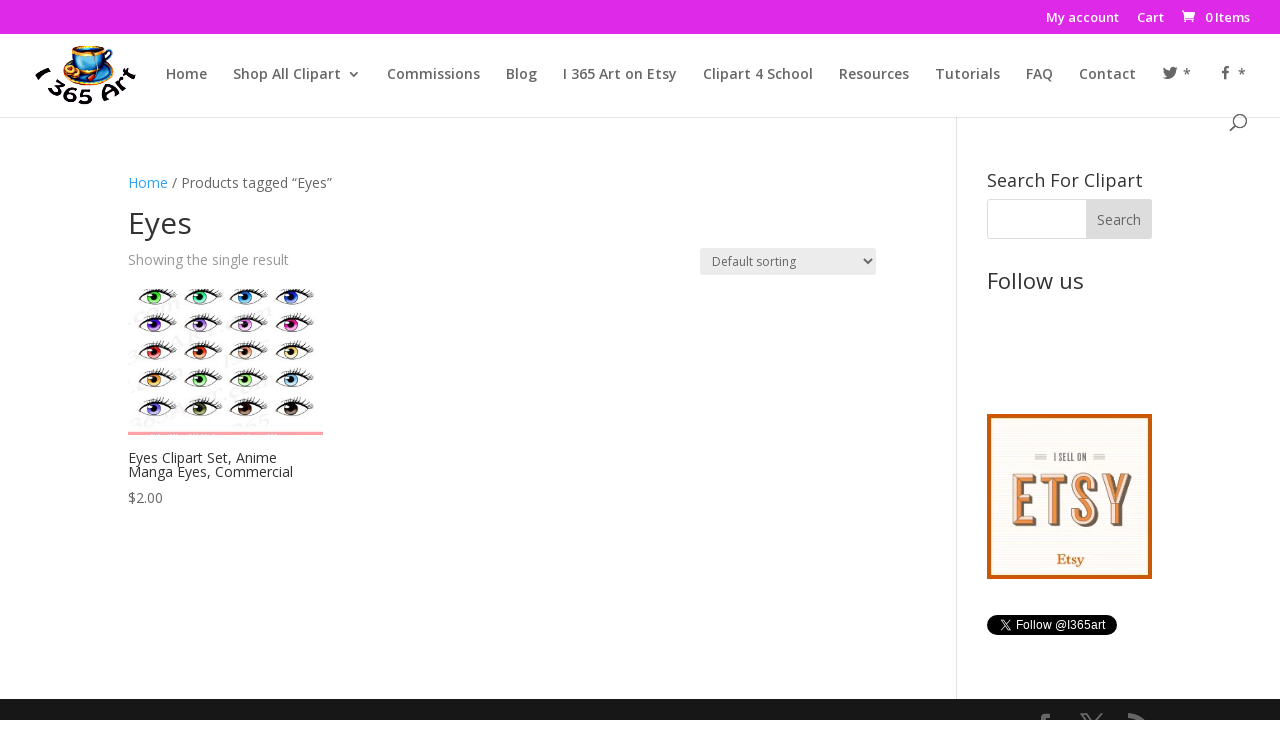

--- FILE ---
content_type: text/html; charset=utf-8
request_url: https://www.google.com/recaptcha/api2/aframe
body_size: 264
content:
<!DOCTYPE HTML><html><head><meta http-equiv="content-type" content="text/html; charset=UTF-8"></head><body><script nonce="i6oESpBUY71Enac76SMpug">/** Anti-fraud and anti-abuse applications only. See google.com/recaptcha */ try{var clients={'sodar':'https://pagead2.googlesyndication.com/pagead/sodar?'};window.addEventListener("message",function(a){try{if(a.source===window.parent){var b=JSON.parse(a.data);var c=clients[b['id']];if(c){var d=document.createElement('img');d.src=c+b['params']+'&rc='+(localStorage.getItem("rc::a")?sessionStorage.getItem("rc::b"):"");window.document.body.appendChild(d);sessionStorage.setItem("rc::e",parseInt(sessionStorage.getItem("rc::e")||0)+1);localStorage.setItem("rc::h",'1768767545409');}}}catch(b){}});window.parent.postMessage("_grecaptcha_ready", "*");}catch(b){}</script></body></html>

--- FILE ---
content_type: text/css
request_url: https://i365art.com/wp-content/cache/wpfc-minified/2mpblp3j/ae81w.css
body_size: 4235
content:
@-webkit-keyframes load8{0%{-webkit-transform:rotate(0deg);transform:rotate(0deg)}to{-webkit-transform:rotate(360deg);transform:rotate(360deg)}}@keyframes load8{0%{-webkit-transform:rotate(0deg);transform:rotate(0deg)}to{-webkit-transform:rotate(360deg);transform:rotate(360deg)}}.aws-container .aws-search-form{position:relative;width:100%;float:none!important;display:-webkit-box!important;display:-moz-box!important;display:-ms-flexbox!important;display:-webkit-flex!important;display:flex!important;align-items:stretch;height:44px}.aws-container .aws-search-form *,.aws-search-result{-moz-box-sizing:border-box;-webkit-box-sizing:border-box;box-sizing:border-box;-moz-hyphens:manual;-webkit-hyphens:manual;hyphens:manual;border-radius:0!important}.aws-container .aws-search-form .aws-loader,.aws-container .aws-search-form .aws-loader:after{border-radius:50%!important;width:20px;height:20px}.aws-container .aws-search-form .aws-wrapper{flex-grow:1;position:relative;vertical-align:top;padding:0;width:100%;overflow:hidden}.aws-container .aws-search-form .aws-loader{position:absolute;display:none;right:10px;top:50%;z-index:999;margin:-10px 0 0;font-size:10px;text-indent:-9999em;border-top:3px solid #ededed;border-right:3px solid #ededed;border-bottom:3px solid #ededed;border-left:3px solid #555}.aws-container .aws-search-form.aws-processing .aws-loader{display:block;-webkit-transform:translateZ(0);-ms-transform:translateZ(0);transform:translateZ(0);-webkit-animation:load8 .7s infinite linear;animation:load8 .7s infinite linear}.aws-container .aws-search-label{position:absolute!important;left:-10000px;top:auto;width:1px;height:1px;overflow:hidden;clip:rect(1px,1px,1px,1px)}.aws-container .aws-search-field{width:100%;max-width:100%;color:#313131;padding:6px;line-height:30px;display:block;font-size:12px;position:relative;z-index:2;-webkit-appearance:none;height:100%;min-height:inherit;margin:0!important;border:1px solid #d8d8d8;outline:0}@media screen and (-webkit-min-device-pixel-ratio:0) and (max-width:1024px){.aws-container .aws-search-field{font-size:16px}}.aws-container .aws-search-field::-ms-clear{display:none;width:0;height:0}.aws-container .aws-search-field::-ms-reveal{display:none;width:0;height:0}.aws-container .aws-search-field::-webkit-search-cancel-button,.aws-container .aws-search-field::-webkit-search-decoration,.aws-container .aws-search-field::-webkit-search-results-button,.aws-container .aws-search-field::-webkit-search-results-decoration{display:none}.aws-container .aws-search-field:focus{background-color:#fff}.aws-container .aws-show-clear .aws-search-field{padding-right:40px}.aws-container .aws-search-field:focus::-webkit-input-placeholder{color:transparent}.aws-container .aws-search-field:focus:-moz-placeholder{color:transparent}.aws-container .aws-search-field:focus::-moz-placeholder{color:transparent}.aws-container .aws-search-field:focus:-ms-input-placeholder{color:transparent}.aws-container .aws-search-form .aws-search-clear{display:none!important;position:absolute;top:0;right:0;z-index:2;cursor:pointer;color:#757575;height:100%;width:38px;padding:0 0 0 10px;text-align:left}.aws-container .aws-search-form .aws-search-clear span{position:relative;display:block;font-size:24px;line-height:24px;top:50%;margin-top:-12px}.aws-container .aws-search-form.aws-show-clear.aws-form-active .aws-search-clear{display:block!important}.aws-container .aws-search-form.aws-form-active.aws-processing .aws-search-clear{display:none!important}.aws-container .aws-search-form .aws-search-btn{padding:0;line-height:10px;width:42px}.aws-container .aws-search-form .aws-search-btn_icon{display:inline-block;fill:currentColor;height:24px;line-height:24px;position:relative;width:42px;color:#555}.aws-container .aws-search-form .aws-search-btn svg{display:block;height:100%;width:100%}.aws-container[data-show-page=false] .aws-search-form .aws-search-btn:hover{background:#ededed;cursor:default}.aws-container .aws-search-form .aws-form-btn{display:-webkit-box;display:-moz-box;display:-ms-flexbox;display:-webkit-flex;display:flex;justify-content:center;flex-direction:column;text-align:center;background:#ededed;border:1px solid #d8d8d8;margin:0 0 0-1px;cursor:pointer;position:relative;white-space:nowrap;-moz-user-select:none;-ms-user-select:none;user-select:none;-webkit-transition:background-color 100ms ease-in-out;-moz-transition:background-color 100ms ease-in-out;-o-transition:background-color 100ms ease-in-out;transition:background-color 100ms ease-in-out}.aws-container .aws-search-form .aws-form-btn:hover{background:#dcdcdc}.aws-container .aws-search-form .aws-form-btn:active{background:#d8d8d8}.aws-container[data-buttons-order="3"] .aws-search-form .aws-wrapper{-webkit-order:2;order:2}.aws-container[data-buttons-order="3"] .aws-search-form .aws-search-btn{margin:0-1px 0 0}.aws-search-result{position:absolute;text-align:left;z-index:9999999999999;background:#fff;width:100%;margin-top:-1px;border:1px solid #ccc;font-size:12px;line-height:16px}.aws-search-result ul{list-style:none;padding:0!important;margin:0!important;max-height:400px;overflow-y:auto}.aws-search-result ul::-webkit-scrollbar-track{-webkit-box-shadow:none;background-color:#ededed}.aws-search-result ul::-webkit-scrollbar{width:7px;background-color:#ededed}.aws-search-result ul::-webkit-scrollbar-thumb{background-color:#d8d8d8}.aws-search-result ul li{list-style:none;border-bottom:1px solid #ccc;overflow:hidden;margin:0!important;position:relative}.aws-search-result ul li:last-child{border-bottom:0}.aws-search-result .aws_result_link{display:block;cursor:pointer;padding:10px 8px;height:100%;overflow:hidden;text-decoration:none;border:0}.aws-search-result .aws_top_text{width:100%;padding:10px 8px;border-bottom:1px solid #ccc}.aws-search-result .aws_result_item.hovered,.aws-search-result .aws_result_item:hover,.aws-search-result .aws_search_more a:hover{background:#f5f5f5}.aws-search-result .aws_results .aws_result_item{position:relative}.aws-search-result .aws_result_item .aws_result_link_top{position:absolute;z-index:1;white-space:nowrap;text-indent:-9999px;overflow:hidden;top:0;bottom:0;left:0;right:0;opacity:0;outline:0;text-decoration:none}.aws-search-result .aws_result_item [data-link],.aws-search-result .aws_result_item a,.aws-search-result .aws_result_item button,.aws-search-result .aws_result_item span[href]{position:relative;z-index:2}.aws-search-result .aws_result_content{overflow:hidden;display:block}.aws-search-result .aws_result_title{display:block;font-weight:400;margin-bottom:3px;color:#21759b}.aws-search-result .aws_result_featured{margin:0 6px 0 0;position:relative;top:-2px;left:3px}.aws-search-result .aws_result_featured svg{width:13px;height:13px;fill:#fa0;vertical-align:bottom}.aws-search-result .aws_result_sku,.aws-search-result .aws_result_stock{display:block;font-weight:400;margin-top:4px;margin-bottom:5px;color:#7ad03a}.aws-search-result .aws_result_stock.out{color:#a44}.aws-search-result .aws_result_sku{margin-top:3px;color:#222}.aws-search-result .aws_result_cat .aws_result_title,.aws-search-result .aws_result_tag .aws_result_title,.aws-search-result .aws_result_top_custom_item .aws_result_title{margin-bottom:2px}.aws-search-result .aws_result_excerpt{display:block;color:#222}.aws-search-result .aws_result_price{display:block;padding:2px 0;color:#222}.aws-search-result .aws_result_price del{background:0 0;padding:0 12px 0 0;opacity:.8;text-decoration:line-through!important}.aws-search-result .aws_result_price ins{background:0 0;padding:0 12px 0 0;opacity:1}.aws-search-result .aws_result_cats{display:block;float:left;margin:0 20px 0 0}.aws-search-result .aws_result_image{display:block;height:100%;float:left;padding:0 10px 0 0}.aws-search-result .aws_result_image img{width:50px;height:auto;box-shadow:none}.aws-search-result .aws_result_sale{display:block;height:42px;overflow:hidden;position:absolute;right:0;top:0;width:47px}.aws-search-result .aws_onsale{background:#77a464 0 0;color:#fff;display:block;float:right;height:20px;padding-top:2px;position:relative;right:-25px;text-align:center;top:3px;transform:rotate(45deg);width:77px}.aws-search-result .aws_no_result{line-height:1.5;padding:10px 6px;cursor:auto}.aws-search-result .aws_search_more a{line-height:40px;display:block;text-decoration:none;border:0;text-align:center;color:#21759b}.aws-search-result .aws_terms_suggestions{line-height:1.7}.aws-search-result .aws_term_suggestion{color:#222;vertical-align:middle}.aws-search-result a.aws_term_suggestion{color:#222;background:#ededed;border:0;border-radius:3px;font-size:13px;padding:2px 5px}.aws-search-result a.aws_term_suggestion:hover{background-color:#dad8da}body.aws-overlay{overflow:hidden!important;position:fixed;width:100%}.aws-container.aws-mobile-fixed{position:fixed!important;z-index:9999999!important;top:10px!important;left:20px!important;width:100%;width:calc(100% - 40px)!important}.aws-mobile-fixed-close{padding:15px;margin-right:-10px;display:inline-block;float:right;cursor:pointer}.aws-overlay-mask{display:block;position:fixed;top:0;left:0;right:0;bottom:0;opacity:0;background:#fff;z-index:9999998!important}.aws-overlay .aws-overlay-mask{opacity:1}.et_search_outer .aws-container{width:60%}.et_search_outer .aws-container .aws-search-form{max-width:100%!important}.et_vertical_nav .et_search_outer .aws-container{width:auto;margin:0 20px 0 0}.et_fixed_nav .et-fixed-header .et_search_outer .aws-container{top:7px}.et_pb_menu__search .aws-container{width:100%}#et-boc .aws-container .aws-search-field{border:1px solid #d8d8d8;padding:6px 15px}#et-boc .aws-container .aws-search-form .aws-form-btn{background:#ededed;border:1px solid #d8d8d8;margin:0 0 0-1px}#et-boc .aws-container .aws-search-form .aws-wrapper .aws-loader{border-top:3px solid #ededed;border-right:3px solid #ededed;border-bottom:3px solid #ededed;border-left:3px solid #555;margin:-10px 0 0}#et-boc .aws-container .aws-search-form .aws-search-clear span{margin-top:-12px}#et-boc .aws-container .aws-search-form .aws-search-clear{padding:0 0 0 10px}.aws-search-result .aws_result_title .advanced-woo-labels{position:relative!important;width:auto!important;margin:0 5px 5px 0!important;transform:none!important}.aws-search-result .aws_result_title .advanced-woo-labels:last-child{margin-bottom:0!important}.aws-search-result .aws_result_title .aws_result_labels{display:flex;margin:0!important;flex-wrap:wrap;flex-direction:row;text-align:left;justify-content:flex-start}.wcct_countdown_highlight_1:after,.wcct_countdown_round_fill:after,.wcct_countdown_round_ghost:after,.wcct_countdown_square_fill:after,.wcct_countdown_square_ghost:after{content:'';clear:both}.wcct_pl5{padding-left:5px}.wcct_pl10{padding-left:10px}.wcct_pr5{padding-right:5px}.wcct_pr10{padding-right:10px}.wcct_countdown_timer{margin-bottom:0;display:inline-block}.cart_totals .wcct_countdown_timer{display:block}.wcct_countdown_timer *{font-family:arial,sans-serif}.wcct_countdown_timer p:empty,.wcct_counter_bar p:empty{display:none}.wcct_countdown_timer .wcct_border_none{border-color:transparent!important}.wcct_timer_wrap{display:inline-block;margin-bottom:10px}.wcct_table{display:table;height:100%;width:100%}.wcct_table_cell{display:table-cell;vertical-align:middle}.wcct_countdown_timer .wcct_table_cell{font-size:12px;line-height:1.5;vertical-align:top}.wcct_colon_sep{padding:0 0 0 10px}.wcct_countdown_round_fill:after{display:table}.wcct_countdown_round_fill .wcct_timer_wrap *{font-family:arial,sans-serif;text-align:center}.wcct_countdown_round_fill .wcct_timer_wrap .wcct_round_wrap{position:relative;width:60px;height:60px;border-radius:50%;background:#000;color:#fff;float:left;margin:0 5px;text-align:center}.wcct_countdown_round_fill .wcct_timer_wrap .wcct_round_wrap span{display:block;max-width:80%;margin:0 auto;padding-top:8px;font-size:18px;line-height:1.2}.wcct_countdown_round_ghost:after{display:table}.wcct_countdown_round_ghost .wcct_timer_wrap *{font-family:arial,sans-serif;text-align:center}.wcct_countdown_round_ghost .wcct_timer_wrap .wcct_round_wrap{position:relative;width:60px;height:60px;border-radius:50%;border:2px solid #000;color:#000;float:left;margin:0 5px;text-align:center}.wcct_countdown_round_ghost .wcct_timer_wrap .wcct_round_wrap span{display:block;max-width:80%;margin:0 auto;padding-top:8px;font-size:18px;line-height:1.2}.wcct_countdown_square_fill:after{display:table}.wcct_countdown_square_fill .wcct_timer_wrap *{font-family:arial,sans-serif;text-align:center}.wcct_countdown_square_fill .wcct_timer_wrap .wcct_square_wrap{position:relative;width:60px;height:60px;background:#000;color:#fff;float:left;margin:0 5px;text-align:center}.wcct_countdown_square_fill .wcct_timer_wrap .wcct_square_wrap span{display:block;max-width:80%;margin:0 auto;padding-top:8px;font-size:18px;line-height:1.2}.wcct_countdown_square_ghost:after{display:table}.wcct_countdown_square_ghost .wcct_timer_wrap *{font-family:arial,sans-serif;text-align:center}.wcct_countdown_square_ghost .wcct_timer_wrap .wcct_square_wrap{position:relative;width:60px;height:60px;border:2px solid #000;color:#000;float:left;margin:0 5px;text-align:center}.wcct_countdown_square_ghost .wcct_timer_wrap .wcct_square_wrap span{display:block;max-width:80%;margin:0 auto;padding-top:8px;font-size:18px;line-height:1.2}.wcct_countdown_highlight_1:after{display:table}.wcct_countdown_highlight_1 .wcct_timer_wrap{font-family:arial,sans-serif;margin-bottom:5px}.wcct_countdown_highlight_1 .wcct_timer_wrap .wcct_highlight_1_wrap{color:#000;display:inline-block;padding:5px;text-align:center;font-size:15px;line-height:1.2}.wcct_countdown_highlight_1 .wcct_timer_wrap .wcct_highlight_1_wrap span{margin:0 auto;font-size:25px;display:inline-block}.wcct_countdown_highlight_1[data-type=single] .wcct_timer_wrap .wcct_highlight_1_wrap{padding:0 5px}.wcct_countdown_highlight_1[data-type=single] .wcct_timer_wrap .wcct_highlight_1_wrap .wcct_colon_sep{padding:0 0 0 10px}.wcct_countdown_timer.wcct_countdown_round_ghost .wcct_wrap_border,.wcct_countdown_timer.wcct_countdown_square_ghost .wcct_wrap_border{border:2px solid #000;position:absolute;top:-2px;left:-2px;right:-2px;bottom:-2px}.wcct_countdown_timer.wcct_countdown_round_fill .wcct_wrap_border,.wcct_countdown_timer.wcct_countdown_square_fill .wcct_wrap_border{border:4px solid #000;position:absolute;top:0;left:0;right:0;bottom:0}.wcct_countdown_timer.wcct_countdown_round_fill .wcct_wrap_border,.wcct_countdown_timer.wcct_countdown_round_ghost .wcct_wrap_border{border-radius:50%}.wcct_timer_wrap .wcct_highlight_1_wrap:first-child,.wcct_timer_wrap .wcct_round_wrap:first-child,.wcct_timer_wrap .wcct_square_wrap:first-child{margin-left:0}.wcct_timer_wrap .wcct_highlight_1_wrap:last-child,.wcct_timer_wrap .wcct_round_wrap:last-child,.wcct_timer_wrap .wcct_square_wrap:last-child{margin-right:0}.wcct_countdown_timer[data-type=single] p,.wcct_counter_bar[data-type=single] p{font-family:inherit;font-size:15px;margin-top:0;margin-bottom:10px}.wcct_countdown_timer[data-type=single] p:last-child,.wcct_counter_bar[data-type=single] p:last-child{margin-bottom:0}.wcct_countdown_timer[data-type=single] p span{color:#ee303c}.wcct_countdown_timer[data-type=single],.wcct_counter_bar[data-type=single]{margin-bottom:10px}.wcct_countdown_timer[data-type=grid] p,.wcct_counter_bar[data-type=grid] p{font-family:verdana,sans-serif;font-size:14px;margin-bottom:5px}.wcct_countdown_timer.wcct_countdown_default{display:block}.wcct_countdown_timer.wcct_countdown_default .wcct_timer_wrap{display:inline;font-family:inherit}.wcct_counter_bar{display:none;margin-bottom:0}.wcct_progress_aria{overflow:hidden;height:16px;max-width:320px;margin-bottom:10px;background-color:#ccc;-webkit-box-shadow:inset 0 1px 2px rgba(0,0,0,.1);box-shadow:inset 0 1px 2px rgba(0,0,0,.1)}.wcct_progress_aria .wcct_progress_bar{width:0;height:100%;background-color:#ee303c;-moz-transition:ease-in-out 1s all;-webkit-transition:ease-in-out 1s all;transition:ease-in-out 1s all;-o-transition:ease-in-out 1s all;-ms-transition:ease-in-out 1s all}.wcct_progress_aria .wcct_progress_bar.wcct_bar_orientation_rtl{width:100%}.wcct_bar_stripe .wcct_progress_bar{background-image:-webkit-linear-gradient(45deg,rgba(255,255,255,.15) 25%,transparent 25%,transparent 50%,rgba(255,255,255,.15) 50%,rgba(255,255,255,.15) 75%,transparent 75%,transparent);background-image:linear-gradient(45deg,rgba(255,255,255,.15) 25%,transparent 25%,transparent 50%,rgba(255,255,255,.15) 50%,rgba(255,255,255,.15) 75%,transparent 75%,transparent);background-size:40px 40px}.wcct_bar_stripe.wcct_bar_stripe_animate .wcct_progress_bar{-webkit-animation:wcct-progress-bar-stripes 2s linear infinite;animation:wcct-progress-bar-stripes 2s linear infinite;-moz-animation:wcct-progress-bar-stripes 2s linear infinite}.wcct_bar_edge_smooth{border-radius:4px;-moz-border-radius:4px;-webkit-border-radius:4px}.wcct_counter_timer_expiry p{border:1px solid #ccc;padding:5px}.wcct_timer.wcct_countdown_default .wcct_timer_wrap{padding:0}.wcct_animated{-webkit-animation-duration:1s;animation-duration:1s;-webkit-animation-fill-mode:both;animation-fill-mode:both}.wcct_custom_text{margin-bottom:10px;display:inline-block}.wcct_custom_text p:last-child{margin-bottom:0}@-webkit-keyframes wcctEffectPulse{from,to{-webkit-transform:scale3d(1,1,1);transform:scale3d(1,1,1)}50%{-webkit-transform:scale3d(1.04,1.04,1.04);transform:scale3d(1.04,1.04,1.04)}}@keyframes wcctEffectPulse{from,to{-webkit-transform:scale3d(1,1,1);transform:scale3d(1,1,1)}50%{-webkit-transform:scale3d(1.04,1.04,1.04);transform:scale3d(1.04,1.04,1.04)}}.wcct_pulse{-webkit-animation-name:pulse;animation-name:wcctEffectPulse}@-webkit-keyframes wcct-progress-bar-stripes{from{background-position:40px 0}to{background-position:0 0}}@-o-keyframes wcct-progress-bar-stripes{from{background-position:40px 0}to{background-position:0 0}}@keyframes wcct-progress-bar-stripes{from{background-position:40px 0}to{background-position:0 0}}@media (max-width:991px){.wcct_countdown_round_fill .wcct_timer_wrap .wcct_round_wrap,.wcct_countdown_round_ghost .wcct_timer_wrap .wcct_round_wrap,.wcct_countdown_square_fill .wcct_timer_wrap .wcct_square_wrap,.wcct_countdown_square_ghost .wcct_timer_wrap .wcct_square_wrap{width:50px;height:50px;margin:0 2px}.wcct_countdown_round_ghost .wcct_timer_wrap .wcct_round_wrap{border-width:1px}.wcct_table_cell{font-size:9px}.wcct_countdown_highlight_1 .wcct_timer_wrap .wcct_highlight_1_wrap{margin:0 2px;font-size:13px}.wcct_countdown_highlight_1 .wcct_timer_wrap .wcct_highlight_1_wrap span{font-size:20px}.wcct_countdown_highlight_1 .wcct_timer_wrap .wcct_highlight_1_wrap span.wcct_pl10{padding-left:5px}}.wcct_admin_page_node .ab-sub-wrapper .ab-submenu li span.ab-item{padding:0 10px!important}.wcct_admin_page_node .ab-sub-wrapper .ab-submenu li span.ab-item a{display:inline-block!important;padding:0!important;text-decoration:underline!important}li.wcct_admin_page_node>.ab-item{background:#0073aa!important;color:#fff!important}ul#wp-admin-bar-wcct_admin_page_node-default{-webkit-column-count:2;-moz-column-count:2;column-count:2}ul#wp-admin-bar-wcct_admin_page_node-default>li{width:270px;padding:0 10px}ul#wp-admin-bar-wcct_admin_page_node-default>li>span{height:auto!important;white-space:initial!important;padding:0!important;line-height:19px!important}body.single-product li.wcct_admin_page_node .ab-sub-wrapper:before{content:"Finale Campaigns Details";padding:0 10px;text-decoration:underline;font-size:14px}.cmplz-video.cmplz-iframe-styles{background-color:transparent}.cmplz-video.cmplz-hidden{visibility:hidden !important}.cmplz-blocked-content-notice{display:none}.cmplz-placeholder-parent{height:inherit}.cmplz-optin .cmplz-blocked-content-container .cmplz-blocked-content-notice,.cmplz-optin .cmplz-wp-video .cmplz-blocked-content-notice,.cmplz-optout .cmplz-blocked-content-container .cmplz-blocked-content-notice,.cmplz-optout .cmplz-wp-video .cmplz-blocked-content-notice{display:block}.cmplz-blocked-content-container,.cmplz-wp-video{animation-name:cmplz-fadein;animation-duration:600ms;background:#FFF;border:0;border-radius:3px;box-shadow:0 0 1px 0 rgba(0,0,0,0.5),0 1px 10px 0 rgba(0,0,0,0.15);display:flex;justify-content:center;align-items:center;background-repeat:no-repeat !important;background-size:cover !important;height:inherit;position:relative}.cmplz-blocked-content-container.gmw-map-cover,.cmplz-wp-video.gmw-map-cover{max-height:100%;position:absolute}.cmplz-blocked-content-container.cmplz-video-placeholder,.cmplz-wp-video.cmplz-video-placeholder{padding-bottom:initial}.cmplz-blocked-content-container iframe,.cmplz-wp-video iframe{visibility:hidden;max-height:100%;border:0 !important}.cmplz-blocked-content-container .cmplz-custom-accept-btn,.cmplz-wp-video .cmplz-custom-accept-btn{white-space:normal;text-transform:initial;cursor:pointer;position:absolute !important;width:100%;top:50%;left:50%;transform:translate(-50%,-50%);max-width:200px;font-size:14px;padding:10px;background-color:rgba(0,0,0,0.5);color:#fff;text-align:center;z-index:98;line-height:23px}.cmplz-blocked-content-container .cmplz-custom-accept-btn:focus,.cmplz-wp-video .cmplz-custom-accept-btn:focus{border:1px dotted #cecece}.cmplz-blocked-content-container .cmplz-blocked-content-notice,.cmplz-wp-video .cmplz-blocked-content-notice{white-space:normal;text-transform:initial;position:absolute !important;width:100%;top:50%;left:50%;transform:translate(-50%,-50%);max-width:300px;font-size:14px;padding:10px;background-color:rgba(0,0,0,0.5);color:#fff;text-align:center;z-index:98;line-height:23px}.cmplz-blocked-content-container .cmplz-blocked-content-notice .cmplz-links,.cmplz-wp-video .cmplz-blocked-content-notice .cmplz-links{display:block;margin-bottom:10px}.cmplz-blocked-content-container .cmplz-blocked-content-notice .cmplz-links a,.cmplz-wp-video .cmplz-blocked-content-notice .cmplz-links a{color:#fff}.cmplz-blocked-content-container .cmplz-blocked-content-notice .cmplz-blocked-content-notice-body,.cmplz-wp-video .cmplz-blocked-content-notice .cmplz-blocked-content-notice-body{display:block}.cmplz-blocked-content-container div div{display:none}.cmplz-wp-video .cmplz-placeholder-element{width:100%;height:inherit}@keyframes cmplz-fadein{from{opacity:0}to{opacity:1}}